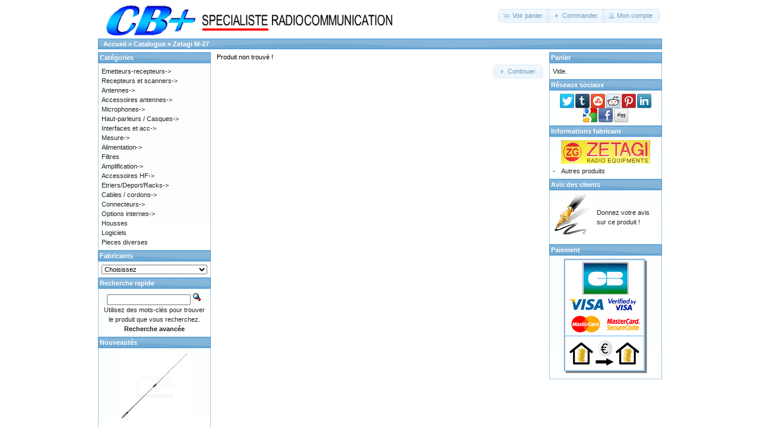

--- FILE ---
content_type: text/html; charset=utf-8
request_url: https://www.cbplus.com/cat/zetagi-27-p-343.html
body_size: 3760
content:
<!DOCTYPE html>
<html dir="ltr" lang="fr">
<head>
 <meta http-equiv="Content-Type" content="text/html; charset=utf-8" />
 <title>Zetagi M-27 matcher adaptateur d'impédance</title>
 <meta name="Description" content="Zetagi M-27 est un adaptateur d'impédance matcher robuste pour installation d'antenne radio cibi 27 Mhz" />
 <meta name="Keywords" content="Zetagi, M27, matcher, adaptateur, impédance, puissance, cibi, radio" />
 <!-- EOF: Header Tags SEO Generated Meta Tags by oscommerce-solution.com -->
<base href="https://www.cbplus.com/cat/" />
<link rel="stylesheet" type="text/css" href="ext/jquery/ui/redmond/jquery-ui-1.10.4.min.css" />
<script type="text/javascript" src="ext/jquery/jquery-1.11.1.min.js"></script>
<script type="text/javascript" src="ext/jquery/ui/jquery-ui-1.10.4.min.js"></script>

<script type="text/javascript" src="ext/jquery/ui/i18n/jquery.ui.datepicker-fr.js"></script>
<script type="text/javascript">
$.datepicker.setDefaults($.datepicker.regional['fr']);
</script>

<script type="text/javascript" src="ext/photoset-grid/jquery.photoset-grid.min.js"></script>

<link rel="stylesheet" type="text/css" href="ext/colorbox/colorbox.css" />
<script type="text/javascript" src="ext/colorbox/jquery.colorbox-min.js"></script>

<link rel="stylesheet" type="text/css" href="ext/960gs/960_24_col.css" />
<link rel="stylesheet" type="text/css" href="stylesheet.css" />
</head>
<body>

<div id="bodyWrapper" class="container_24">


<div id="header" class="grid_24">
       <div><div id="storeLogo"><a href="https://www.cbplus.com/cat/index.php"><img src="images/store_logo.png" alt="Zetagi M-27 matcher adaptateur d'impédance" title="Zetagi M-27 matcher adaptateur d'impédance" width="501" height="60" /></a></div>     </div>
    
  <div id="headerShortcuts">
<span class="tdbLink"><a id="tdb1" href="https://www.cbplus.com/cat/shopping_cart.php">Voir panier</a></span><script type="text/javascript">$("#tdb1").button({icons:{primary:"ui-icon-cart"}}).addClass("ui-priority-secondary").parent().removeClass("tdbLink");</script><span class="tdbLink"><a id="tdb2" href="https://www.cbplus.com/cat/checkout_shipping.php">Commander</a></span><script type="text/javascript">$("#tdb2").button({icons:{primary:"ui-icon-triangle-1-e"}}).addClass("ui-priority-secondary").parent().removeClass("tdbLink");</script><span class="tdbLink"><a id="tdb3" href="https://www.cbplus.com/cat/account.php">Mon compte</a></span><script type="text/javascript">$("#tdb3").button({icons:{primary:"ui-icon-person"}}).addClass("ui-priority-secondary").parent().removeClass("tdbLink");</script>  </div>

<script type="text/javascript">
  $("#headerShortcuts").buttonset();
</script>
</div>

<div class="grid_24 ui-widget infoBoxContainer">
  <div class="ui-widget-header infoBoxHeading">&nbsp;&nbsp;<a href="https://www.cbplus.com" class="headerNavigation">Accueil</a> &raquo; <a href="https://www.cbplus.com/cat/index.php" class="headerNavigation">Catalogue</a> &raquo; <a href="https://www.cbplus.com/cat/zetagi-27-p-343.html" class="headerNavigation">Zetagi M-27</a></div>
</div>


<div id="bodyContent" class="grid_14 push_5">
<a name="$header_tags_array['title']"></a>
<div class="contentContainer">
  <div class="contentText">
    Produit non trouvé !  </div>

  <div style="float: right;">
    <span class="tdbLink"><a id="tdb4" href="https://www.cbplus.com/cat/index.php">Continuer</a></span><script type="text/javascript">$("#tdb4").button({icons:{primary:"ui-icon-triangle-1-e"}}).addClass("ui-priority-secondary").parent().removeClass("tdbLink");</script>  </div>
</div>


</div> <!-- bodyContent //-->


<div id="columnLeft" class="grid_5 pull_14">
  <div class="ui-widget infoBoxContainer">  <div class="ui-widget-header infoBoxHeading">Catégories</div>  <div class="ui-widget-content infoBoxContents"><a href="https://www.cbplus.com/cat/emetteurs-recepteurs-c-2.html">Emetteurs-recepteurs-&gt;</a><br /><a href="https://www.cbplus.com/cat/recepteurs-et-scanners-c-1.html">Recepteurs et scanners-&gt;</a><br /><a href="https://www.cbplus.com/cat/antennes-c-3.html">Antennes-&gt;</a><br /><a href="https://www.cbplus.com/cat/accessoires-antennes-c-4.html">Accessoires antennes-&gt;</a><br /><a href="https://www.cbplus.com/cat/microphones-c-5.html">Microphones-&gt;</a><br /><a href="https://www.cbplus.com/cat/haut-parleurs-casques-c-6.html">Haut-parleurs / Casques-&gt;</a><br /><a href="https://www.cbplus.com/cat/interfaces-et-acc-c-17.html">Interfaces et acc-&gt;</a><br /><a href="https://www.cbplus.com/cat/mesure-c-7.html">Mesure-&gt;</a><br /><a href="https://www.cbplus.com/cat/alimentation-c-8.html">Alimentation-&gt;</a><br /><a href="https://www.cbplus.com/cat/filtres-c-64.html">Filtres</a><br /><a href="https://www.cbplus.com/cat/amplification-c-9.html">Amplification-&gt;</a><br /><a href="https://www.cbplus.com/cat/accessoires-hf-c-11.html">Accessoires HF-&gt;</a><br /><a href="https://www.cbplus.com/cat/etriersdeportracks-c-12.html">Etriers/Deport/Racks-&gt;</a><br /><a href="https://www.cbplus.com/cat/cables-cordons-c-13.html">Cables / cordons-&gt;</a><br /><a href="https://www.cbplus.com/cat/connecteurs-c-14.html">Connecteurs-&gt;</a><br /><a href="https://www.cbplus.com/cat/options-internes-c-15.html">Options internes-&gt;</a><br /><a href="https://www.cbplus.com/cat/housses-c-16.html">Housses</a><br /><a href="https://www.cbplus.com/cat/logiciels-c-77.html">Logiciels</a><br /><a href="https://www.cbplus.com/cat/pieces-diverses-c-74.html">Pieces diverses</a><br /></div></div>
<div class="ui-widget infoBoxContainer">  <div class="ui-widget-header infoBoxHeading">Fabricants</div>  <div class="ui-widget-content infoBoxContents"><form name="manufacturers" action="https://www.cbplus.com/cat/index.php" method="get"><select name="manufacturers_id" onchange="this.form.submit();" size="1" style="width: 100%"><option value="" selected="selected">Choisissez</option><option value="48">Aceco</option><option value="43">Adonis</option><option value="6">Albrecht</option><option value="2">Alinco</option><option value="37">AOR</option><option value="31">Astatic</option><option value="32">BHI</option><option value="39">Butel Software</option><option value="38">Cobra</option><option value="10">CRT</option><option value="61">Daiwa</option><option value="49">Degen</option><option value="66">Delta electroni..</option><option value="35">Diamond</option><option value="12">Dirland</option><option value="62">Dynascan</option><option value="56">E-D</option><option value="20">Eco antenne</option><option value="17">Euro-CB</option><option value="67">Grazioli</option><option value="21">Ham-Wires</option><option value="3">Icom</option><option value="52">Intek</option><option value="54">Jetfon</option><option value="69">Jopix</option><option value="53">K40</option><option value="13">Kenwood</option><option value="57">LDG</option><option value="45">Lemm antenne</option><option value="65">Maco</option><option value="11">Magnum</option><option value="5">Maycom</option><option value="59">MFJ</option><option value="9">Midland</option><option value="42">Motocomm</option><option value="28">Nagoya</option><option value="68">Nissei</option><option value="26">Opek</option><option value="34">Parrot-Pal</option><option value="8">President</option><option value="60">Ranger</option><option value="7">Realistic /Radi..</option><option value="14">Rexon</option><option value="55">RigExpert</option><option value="46">RM</option><option value="36">RMS</option><option value="50">S-Tech</option><option value="25">Sadelta</option><option value="64">Samlex</option><option value="40">Sangean</option><option value="22">Sigma antenne</option><option value="24">SignaLink</option><option value="51">SigTek</option><option value="19">Sirio antenne</option><option value="27">Solarcon</option><option value="16">Stabo</option><option value="29">Stridsberg</option><option value="63">Stryker</option><option value="4">Super-Star</option><option value="18">Tagra</option><option value="15">Team</option><option value="47">Tecsun</option><option value="41">TTI</option><option value="1">Uniden Bearcat</option><option value="58">Wilson</option><option value="33">Winradio</option><option value="44">WouXuN</option><option value="30">Yaesu</option><option value="23">Zetagi</option></select></form></div></div>
<div class="ui-widget infoBoxContainer">  <div class="ui-widget-header infoBoxHeading">Recherche rapide</div>  <div class="ui-widget-content infoBoxContents" style="text-align: center;">    <form name="quick_find" action="https://www.cbplus.com/cat/advanced_search_result.php" method="get">    <input type="text" name="keywords" size="10" maxlength="30" style="width: 75%" />&nbsp;<input type="hidden" name="search_in_description" value="1" /><input type="image" src="includes/languages/french/images/buttons/button_quick_find.gif" alt="Recherche rapide" title=" Recherche rapide " /><br />Utilisez des mots-clés pour trouver le produit que vous recherchez.<br /><a href="https://www.cbplus.com/cat/advanced_search.php"><strong>Recherche avancée</strong></a>    </form>  </div></div>
<div class="ui-widget infoBoxContainer">  <div class="ui-widget-header infoBoxHeading"><a href="https://www.cbplus.com/cat/products_new.php">Nouveautés</a></div>  <div class="ui-widget-content infoBoxContents" style="text-align: center;"><a href="https://www.cbplus.com/cat/diamond-rh-770-p-1659.html"><img src="images/diamond-rh770.jpg" alt="Diamond RH-770" title="Diamond RH-770" width="120" height="120" /></a><br /><a href="https://www.cbplus.com/cat/diamond-rh-770-p-1659.html">Diamond RH-770</a><br />39.00€</div></div>
<div class="ui-widget infoBoxContainer">  <div class="ui-widget-header infoBoxHeading">Informations</div>  <div class="ui-widget-content infoBoxContents">    <a href="https://www.cbplus.com/cat/about.php">La boutique en ligne</a><br />    <a href="https://www.cbplus.com/cat/shop.php">Le magasin</a><br />    <a href="https://www.cbplus.com/cat/questions.php">Questions/réponses</a><br />    <a href="https://www.cbplus.com/cat/conditions.php">Conditions d&#39;utilisation</a><br /><hr>    <a href="https://www.cbplus.com/cat/contact_us.php">Contactez-nous</a><br /><hr>    <a href="https://www.cbplus.com/cat/legal.php">Mentions légales</a>  </div></div></div>


<div id="columnRight" class="grid_5">
  <div class="ui-widget infoBoxContainer">  <div class="ui-widget-header infoBoxHeading"><a href="https://www.cbplus.com/cat/shopping_cart.php">Panier</a></div>  <div class="ui-widget-content infoBoxContents">Vide.</div></div>
<div class="ui-widget infoBoxContainer">  <div class="ui-widget-header infoBoxHeading">Réseaux sociaux</div> <div class="ui-widget-content infoBoxContents" style="text-align: center;"><span style="padding:1px;"><a rel="nofollow" target="_blank" href="http://twitter.com/home?status=https%3A%2F%2Fwww.cbplus.com%2Fcat%2F-p-.html&amp;&title="><img style="vertical-align:middle;display:inline;border-style:none" title="Twitter" alt="Twitter" src="images/socialbookmark/twitter-24x24.png" width="24" height="24" /></a></span><span style="padding:1px;"><a rel="nofollow" target="_blank" href="http://www.tumblr.com/share/link?url=https%3A%2F%2Fwww.cbplus.com%2Fcat%2F-p-.html&amp;&title="><img style="vertical-align:middle;display:inline;border-style:none" title="Tumblr" alt="Tumblr" src="images/socialbookmark/tumblr-24x24.png" width="24" height="24" /></a></span><span style="padding:1px;"><a rel="nofollow" target="_blank" href="http://www.stumbleupon.com/submit?url=https%3A%2F%2Fwww.cbplus.com%2Fcat%2F-p-.html&amp;&title="><img style="vertical-align:middle;display:inline;border-style:none" title="Stumbleupon" alt="Stumbleupon" src="images/socialbookmark/stumbleupon-24x24.png" width="24" height="24" /></a></span><span style="padding:1px;"><a rel="nofollow" target="_blank" href="http://reddit.com/submit?url=https%3A%2F%2Fwww.cbplus.com%2Fcat%2F-p-.html&amp;&title="><img style="vertical-align:middle;display:inline;border-style:none" title="Reddit" alt="Reddit" src="images/socialbookmark/reddit-24x24.png" width="24" height="24" /></a></span><span style="padding:1px;"><a rel="nofollow" target="_blank" href="http://pinterest.com/pin/create/button/?url=https%3A%2F%2Fwww.cbplus.com%2Fcat%2F-p-.html&amp;&title="><img style="vertical-align:middle;display:inline;border-style:none" title="Pintrest" alt="Pintrest" src="images/socialbookmark/pintrest-24x24.png" width="24" height="24" /></a></span><span style="padding:1px;"><a rel="nofollow" target="_blank" href="http://www.linkedin.com/shareArticle?mini=true&amp;url=&amp;title==&amp;source=https%3A%2F%2Fwww.cbplus.com%2Fcat%2F-p-.html&title="><img style="vertical-align:middle;display:inline;border-style:none" title="Linkedin" alt="Linkedin" src="images/socialbookmark/linkedin-24x24.png" width="24" height="24" /></a></span><span style="padding:1px;"><a rel="nofollow" target="_blank" href="http://www.google.com/bookmarks/mark?op=edit&amp;bkmk=https%3A%2F%2Fwww.cbplus.com%2Fcat%2F-p-.html&amp;&title="><img style="vertical-align:middle;display:inline;border-style:none" title="Google" alt="Google" src="images/socialbookmark/google-24x24.png" width="24" height="24" /></a></span><span style="padding:1px;"><a rel="nofollow" target="_blank" href="http://www.facebook.com/share.php?u=https%3A%2F%2Fwww.cbplus.com%2Fcat%2F-p-.html&amp;&title="><img style="vertical-align:middle;display:inline;border-style:none" title="Facebook" alt="Facebook" src="images/socialbookmark/facebook-24x24.png" width="24" height="24" /></a></span><span style="padding:1px;"><a rel="nofollow" target="_blank" href="http://digg.com/submit?phase=2&amp;url=https%3A%2F%2Fwww.cbplus.com%2Fcat%2F-p-.html&amp;&title="><img style="vertical-align:middle;display:inline;border-style:none" title="Digg" alt="Digg" src="images/socialbookmark/digg-24x24.png" width="24" height="24" /></a></span></div></div>
<div class="ui-widget infoBoxContainer">  <div class="ui-widget-header infoBoxHeading">Informations fabricant</div>  <table border="0" width="100%" cellspacing="0" cellpadding="0" class="ui-widget-content infoBoxContents"><tr><td align="center" colspan="2"><img src="images/zetagi.gif" alt="Zetagi" title="Zetagi" width="150" height="40" /></td></tr><tr><td valign="top">-&nbsp;</td><td valign="top"><a href="https://www.cbplus.com/cat/zetagi-m-23.html">Autres produits</a></td></tr></table></div>
<div class="ui-widget infoBoxContainer">  <div class="ui-widget-header infoBoxHeading"><a href="https://www.cbplus.com/cat/reviews.php">Avis des clients</a></div>  <table border="0" cellspacing="0" cellpadding="2" class="ui-widget-content infoBoxContents"><tr><td><a href="https://www.cbplus.com/cat/product_reviews_write.php?products_id=343"><img src="images/box_write_review.gif" alt="Donnez votre avis" title="Donnez votre avis" width="68" height="72" /></a></td><td><a href="https://www.cbplus.com/cat/product_reviews_write.php?products_id=343">Donnez votre avis sur ce produit !</a></td></tr></table></div>
<div class="ui-widget infoBoxContainer">  <div class="ui-widget-header infoBoxHeading">Paiement</div>  <div class="ui-widget-content infoBoxContents" style="text-align: center;"><img src="images/card_acceptance/mini-paiements.png" alt="" width="140" height="193" />  </div></div></div>



<div class="grid_24 footer">
  <p align="center"><br>&copy; CB+ ent. ind. Lille&nbsp;&nbsp;&nbsp; Tous droits réservés.&nbsp;&nbsp;&nbsp; <a href="https://www.cbplus.com/cat/legal.php"><u>Mentions légales</u></a>&nbsp;&nbsp;&nbsp;Par défaut, la T.V.A. est incluse dans les prix affichés.<br><font color="#ff0000">Les descriptions des produits affichées sur ce site internet sont la propriété exclusive de CB+.</font></p>
  </div>


<script type="text/javascript">
$('.productListTable tr:nth-child(even)').addClass('alt');
</script>

</div> <!-- bodyWrapper //-->


</body>
</html>
